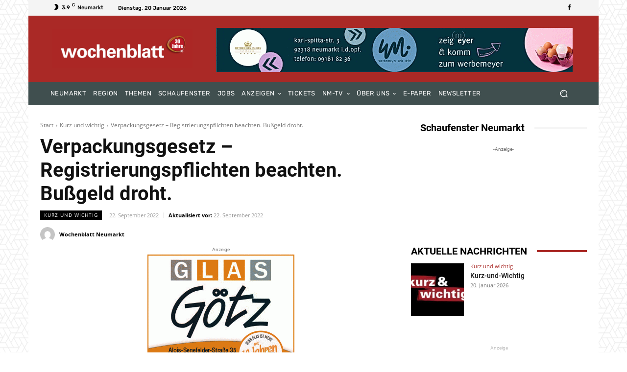

--- FILE ---
content_type: text/html; charset=UTF-8
request_url: https://wochenblatt-neumarkt.de/wp-admin/admin-ajax.php?td_theme_name=Newspaper&v=12.4
body_size: -147
content:
{"46580":140}